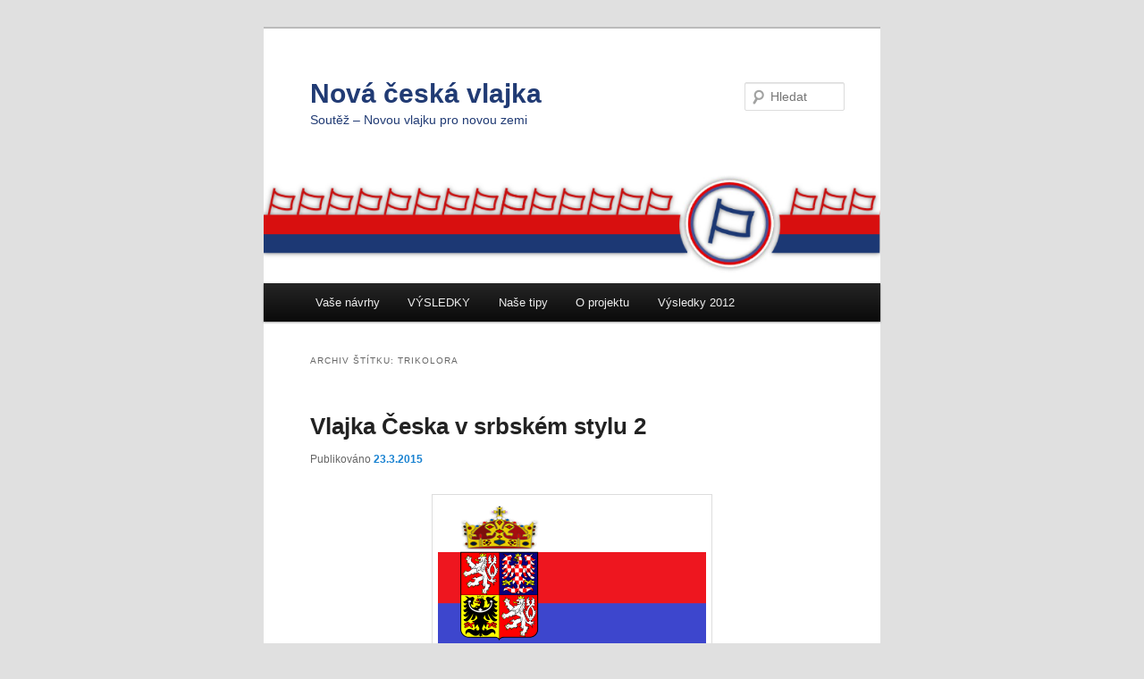

--- FILE ---
content_type: text/html; charset=UTF-8
request_url: https://nova-vlajka.vlast.cz/tag/trikolora/
body_size: 8528
content:
<!DOCTYPE html>
<!--[if IE 6]>
<html id="ie6" lang="cs">
<![endif]-->
<!--[if IE 7]>
<html id="ie7" lang="cs">
<![endif]-->
<!--[if IE 8]>
<html id="ie8" lang="cs">
<![endif]-->
<!--[if !(IE 6) & !(IE 7) & !(IE 8)]><!-->
<html lang="cs">
<!--<![endif]-->
<head>
<meta charset="UTF-8" />
<meta name="viewport" content="width=device-width" />
<title>
trikolora | Nová česká vlajka	</title>
<link rel="profile" href="https://gmpg.org/xfn/11" />
<link rel="stylesheet" type="text/css" media="all" href="https://nova-vlajka.vlast.cz/wp-content/themes/twentyeleven/style.css?ver=20230808" />
<link rel="pingback" href="https://nova-vlajka.vlast.cz/xmlrpc.php">
<!--[if lt IE 9]>
<script src="https://nova-vlajka.vlast.cz/wp-content/themes/twentyeleven/js/html5.js?ver=3.7.0" type="text/javascript"></script>
<![endif]-->
<meta name='robots' content='max-image-preview:large' />
<link rel="alternate" type="application/rss+xml" title="Nová česká vlajka &raquo; RSS zdroj" href="https://nova-vlajka.vlast.cz/feed/" />
<link rel="alternate" type="application/rss+xml" title="Nová česká vlajka &raquo; RSS komentářů" href="https://nova-vlajka.vlast.cz/comments/feed/" />
<link rel="alternate" type="application/rss+xml" title="Nová česká vlajka &raquo; RSS pro štítek trikolora" href="https://nova-vlajka.vlast.cz/tag/trikolora/feed/" />
<script type="text/javascript">
window._wpemojiSettings = {"baseUrl":"https:\/\/s.w.org\/images\/core\/emoji\/14.0.0\/72x72\/","ext":".png","svgUrl":"https:\/\/s.w.org\/images\/core\/emoji\/14.0.0\/svg\/","svgExt":".svg","source":{"concatemoji":"https:\/\/nova-vlajka.vlast.cz\/wp-includes\/js\/wp-emoji-release.min.js?ver=a87b17b5ddaac900c76f4bfa2c081519"}};
/*! This file is auto-generated */
!function(i,n){var o,s,e;function c(e){try{var t={supportTests:e,timestamp:(new Date).valueOf()};sessionStorage.setItem(o,JSON.stringify(t))}catch(e){}}function p(e,t,n){e.clearRect(0,0,e.canvas.width,e.canvas.height),e.fillText(t,0,0);var t=new Uint32Array(e.getImageData(0,0,e.canvas.width,e.canvas.height).data),r=(e.clearRect(0,0,e.canvas.width,e.canvas.height),e.fillText(n,0,0),new Uint32Array(e.getImageData(0,0,e.canvas.width,e.canvas.height).data));return t.every(function(e,t){return e===r[t]})}function u(e,t,n){switch(t){case"flag":return n(e,"\ud83c\udff3\ufe0f\u200d\u26a7\ufe0f","\ud83c\udff3\ufe0f\u200b\u26a7\ufe0f")?!1:!n(e,"\ud83c\uddfa\ud83c\uddf3","\ud83c\uddfa\u200b\ud83c\uddf3")&&!n(e,"\ud83c\udff4\udb40\udc67\udb40\udc62\udb40\udc65\udb40\udc6e\udb40\udc67\udb40\udc7f","\ud83c\udff4\u200b\udb40\udc67\u200b\udb40\udc62\u200b\udb40\udc65\u200b\udb40\udc6e\u200b\udb40\udc67\u200b\udb40\udc7f");case"emoji":return!n(e,"\ud83e\udef1\ud83c\udffb\u200d\ud83e\udef2\ud83c\udfff","\ud83e\udef1\ud83c\udffb\u200b\ud83e\udef2\ud83c\udfff")}return!1}function f(e,t,n){var r="undefined"!=typeof WorkerGlobalScope&&self instanceof WorkerGlobalScope?new OffscreenCanvas(300,150):i.createElement("canvas"),a=r.getContext("2d",{willReadFrequently:!0}),o=(a.textBaseline="top",a.font="600 32px Arial",{});return e.forEach(function(e){o[e]=t(a,e,n)}),o}function t(e){var t=i.createElement("script");t.src=e,t.defer=!0,i.head.appendChild(t)}"undefined"!=typeof Promise&&(o="wpEmojiSettingsSupports",s=["flag","emoji"],n.supports={everything:!0,everythingExceptFlag:!0},e=new Promise(function(e){i.addEventListener("DOMContentLoaded",e,{once:!0})}),new Promise(function(t){var n=function(){try{var e=JSON.parse(sessionStorage.getItem(o));if("object"==typeof e&&"number"==typeof e.timestamp&&(new Date).valueOf()<e.timestamp+604800&&"object"==typeof e.supportTests)return e.supportTests}catch(e){}return null}();if(!n){if("undefined"!=typeof Worker&&"undefined"!=typeof OffscreenCanvas&&"undefined"!=typeof URL&&URL.createObjectURL&&"undefined"!=typeof Blob)try{var e="postMessage("+f.toString()+"("+[JSON.stringify(s),u.toString(),p.toString()].join(",")+"));",r=new Blob([e],{type:"text/javascript"}),a=new Worker(URL.createObjectURL(r),{name:"wpTestEmojiSupports"});return void(a.onmessage=function(e){c(n=e.data),a.terminate(),t(n)})}catch(e){}c(n=f(s,u,p))}t(n)}).then(function(e){for(var t in e)n.supports[t]=e[t],n.supports.everything=n.supports.everything&&n.supports[t],"flag"!==t&&(n.supports.everythingExceptFlag=n.supports.everythingExceptFlag&&n.supports[t]);n.supports.everythingExceptFlag=n.supports.everythingExceptFlag&&!n.supports.flag,n.DOMReady=!1,n.readyCallback=function(){n.DOMReady=!0}}).then(function(){return e}).then(function(){var e;n.supports.everything||(n.readyCallback(),(e=n.source||{}).concatemoji?t(e.concatemoji):e.wpemoji&&e.twemoji&&(t(e.twemoji),t(e.wpemoji)))}))}((window,document),window._wpemojiSettings);
</script>
<style type="text/css">
img.wp-smiley,
img.emoji {
	display: inline !important;
	border: none !important;
	box-shadow: none !important;
	height: 1em !important;
	width: 1em !important;
	margin: 0 0.07em !important;
	vertical-align: -0.1em !important;
	background: none !important;
	padding: 0 !important;
}
</style>
	<link rel='stylesheet' id='wp-block-library-css' href='https://nova-vlajka.vlast.cz/wp-includes/css/dist/block-library/style.min.css?ver=a87b17b5ddaac900c76f4bfa2c081519' type='text/css' media='all' />
<style id='wp-block-library-theme-inline-css' type='text/css'>
.wp-block-audio figcaption{color:#555;font-size:13px;text-align:center}.is-dark-theme .wp-block-audio figcaption{color:hsla(0,0%,100%,.65)}.wp-block-audio{margin:0 0 1em}.wp-block-code{border:1px solid #ccc;border-radius:4px;font-family:Menlo,Consolas,monaco,monospace;padding:.8em 1em}.wp-block-embed figcaption{color:#555;font-size:13px;text-align:center}.is-dark-theme .wp-block-embed figcaption{color:hsla(0,0%,100%,.65)}.wp-block-embed{margin:0 0 1em}.blocks-gallery-caption{color:#555;font-size:13px;text-align:center}.is-dark-theme .blocks-gallery-caption{color:hsla(0,0%,100%,.65)}.wp-block-image figcaption{color:#555;font-size:13px;text-align:center}.is-dark-theme .wp-block-image figcaption{color:hsla(0,0%,100%,.65)}.wp-block-image{margin:0 0 1em}.wp-block-pullquote{border-bottom:4px solid;border-top:4px solid;color:currentColor;margin-bottom:1.75em}.wp-block-pullquote cite,.wp-block-pullquote footer,.wp-block-pullquote__citation{color:currentColor;font-size:.8125em;font-style:normal;text-transform:uppercase}.wp-block-quote{border-left:.25em solid;margin:0 0 1.75em;padding-left:1em}.wp-block-quote cite,.wp-block-quote footer{color:currentColor;font-size:.8125em;font-style:normal;position:relative}.wp-block-quote.has-text-align-right{border-left:none;border-right:.25em solid;padding-left:0;padding-right:1em}.wp-block-quote.has-text-align-center{border:none;padding-left:0}.wp-block-quote.is-large,.wp-block-quote.is-style-large,.wp-block-quote.is-style-plain{border:none}.wp-block-search .wp-block-search__label{font-weight:700}.wp-block-search__button{border:1px solid #ccc;padding:.375em .625em}:where(.wp-block-group.has-background){padding:1.25em 2.375em}.wp-block-separator.has-css-opacity{opacity:.4}.wp-block-separator{border:none;border-bottom:2px solid;margin-left:auto;margin-right:auto}.wp-block-separator.has-alpha-channel-opacity{opacity:1}.wp-block-separator:not(.is-style-wide):not(.is-style-dots){width:100px}.wp-block-separator.has-background:not(.is-style-dots){border-bottom:none;height:1px}.wp-block-separator.has-background:not(.is-style-wide):not(.is-style-dots){height:2px}.wp-block-table{margin:0 0 1em}.wp-block-table td,.wp-block-table th{word-break:normal}.wp-block-table figcaption{color:#555;font-size:13px;text-align:center}.is-dark-theme .wp-block-table figcaption{color:hsla(0,0%,100%,.65)}.wp-block-video figcaption{color:#555;font-size:13px;text-align:center}.is-dark-theme .wp-block-video figcaption{color:hsla(0,0%,100%,.65)}.wp-block-video{margin:0 0 1em}.wp-block-template-part.has-background{margin-bottom:0;margin-top:0;padding:1.25em 2.375em}
</style>
<style id='classic-theme-styles-inline-css' type='text/css'>
/*! This file is auto-generated */
.wp-block-button__link{color:#fff;background-color:#32373c;border-radius:9999px;box-shadow:none;text-decoration:none;padding:calc(.667em + 2px) calc(1.333em + 2px);font-size:1.125em}.wp-block-file__button{background:#32373c;color:#fff;text-decoration:none}
</style>
<style id='global-styles-inline-css' type='text/css'>
body{--wp--preset--color--black: #000;--wp--preset--color--cyan-bluish-gray: #abb8c3;--wp--preset--color--white: #fff;--wp--preset--color--pale-pink: #f78da7;--wp--preset--color--vivid-red: #cf2e2e;--wp--preset--color--luminous-vivid-orange: #ff6900;--wp--preset--color--luminous-vivid-amber: #fcb900;--wp--preset--color--light-green-cyan: #7bdcb5;--wp--preset--color--vivid-green-cyan: #00d084;--wp--preset--color--pale-cyan-blue: #8ed1fc;--wp--preset--color--vivid-cyan-blue: #0693e3;--wp--preset--color--vivid-purple: #9b51e0;--wp--preset--color--blue: #1982d1;--wp--preset--color--dark-gray: #373737;--wp--preset--color--medium-gray: #666;--wp--preset--color--light-gray: #e2e2e2;--wp--preset--gradient--vivid-cyan-blue-to-vivid-purple: linear-gradient(135deg,rgba(6,147,227,1) 0%,rgb(155,81,224) 100%);--wp--preset--gradient--light-green-cyan-to-vivid-green-cyan: linear-gradient(135deg,rgb(122,220,180) 0%,rgb(0,208,130) 100%);--wp--preset--gradient--luminous-vivid-amber-to-luminous-vivid-orange: linear-gradient(135deg,rgba(252,185,0,1) 0%,rgba(255,105,0,1) 100%);--wp--preset--gradient--luminous-vivid-orange-to-vivid-red: linear-gradient(135deg,rgba(255,105,0,1) 0%,rgb(207,46,46) 100%);--wp--preset--gradient--very-light-gray-to-cyan-bluish-gray: linear-gradient(135deg,rgb(238,238,238) 0%,rgb(169,184,195) 100%);--wp--preset--gradient--cool-to-warm-spectrum: linear-gradient(135deg,rgb(74,234,220) 0%,rgb(151,120,209) 20%,rgb(207,42,186) 40%,rgb(238,44,130) 60%,rgb(251,105,98) 80%,rgb(254,248,76) 100%);--wp--preset--gradient--blush-light-purple: linear-gradient(135deg,rgb(255,206,236) 0%,rgb(152,150,240) 100%);--wp--preset--gradient--blush-bordeaux: linear-gradient(135deg,rgb(254,205,165) 0%,rgb(254,45,45) 50%,rgb(107,0,62) 100%);--wp--preset--gradient--luminous-dusk: linear-gradient(135deg,rgb(255,203,112) 0%,rgb(199,81,192) 50%,rgb(65,88,208) 100%);--wp--preset--gradient--pale-ocean: linear-gradient(135deg,rgb(255,245,203) 0%,rgb(182,227,212) 50%,rgb(51,167,181) 100%);--wp--preset--gradient--electric-grass: linear-gradient(135deg,rgb(202,248,128) 0%,rgb(113,206,126) 100%);--wp--preset--gradient--midnight: linear-gradient(135deg,rgb(2,3,129) 0%,rgb(40,116,252) 100%);--wp--preset--font-size--small: 13px;--wp--preset--font-size--medium: 20px;--wp--preset--font-size--large: 36px;--wp--preset--font-size--x-large: 42px;--wp--preset--spacing--20: 0.44rem;--wp--preset--spacing--30: 0.67rem;--wp--preset--spacing--40: 1rem;--wp--preset--spacing--50: 1.5rem;--wp--preset--spacing--60: 2.25rem;--wp--preset--spacing--70: 3.38rem;--wp--preset--spacing--80: 5.06rem;--wp--preset--shadow--natural: 6px 6px 9px rgba(0, 0, 0, 0.2);--wp--preset--shadow--deep: 12px 12px 50px rgba(0, 0, 0, 0.4);--wp--preset--shadow--sharp: 6px 6px 0px rgba(0, 0, 0, 0.2);--wp--preset--shadow--outlined: 6px 6px 0px -3px rgba(255, 255, 255, 1), 6px 6px rgba(0, 0, 0, 1);--wp--preset--shadow--crisp: 6px 6px 0px rgba(0, 0, 0, 1);}:where(.is-layout-flex){gap: 0.5em;}:where(.is-layout-grid){gap: 0.5em;}body .is-layout-flow > .alignleft{float: left;margin-inline-start: 0;margin-inline-end: 2em;}body .is-layout-flow > .alignright{float: right;margin-inline-start: 2em;margin-inline-end: 0;}body .is-layout-flow > .aligncenter{margin-left: auto !important;margin-right: auto !important;}body .is-layout-constrained > .alignleft{float: left;margin-inline-start: 0;margin-inline-end: 2em;}body .is-layout-constrained > .alignright{float: right;margin-inline-start: 2em;margin-inline-end: 0;}body .is-layout-constrained > .aligncenter{margin-left: auto !important;margin-right: auto !important;}body .is-layout-constrained > :where(:not(.alignleft):not(.alignright):not(.alignfull)){max-width: var(--wp--style--global--content-size);margin-left: auto !important;margin-right: auto !important;}body .is-layout-constrained > .alignwide{max-width: var(--wp--style--global--wide-size);}body .is-layout-flex{display: flex;}body .is-layout-flex{flex-wrap: wrap;align-items: center;}body .is-layout-flex > *{margin: 0;}body .is-layout-grid{display: grid;}body .is-layout-grid > *{margin: 0;}:where(.wp-block-columns.is-layout-flex){gap: 2em;}:where(.wp-block-columns.is-layout-grid){gap: 2em;}:where(.wp-block-post-template.is-layout-flex){gap: 1.25em;}:where(.wp-block-post-template.is-layout-grid){gap: 1.25em;}.has-black-color{color: var(--wp--preset--color--black) !important;}.has-cyan-bluish-gray-color{color: var(--wp--preset--color--cyan-bluish-gray) !important;}.has-white-color{color: var(--wp--preset--color--white) !important;}.has-pale-pink-color{color: var(--wp--preset--color--pale-pink) !important;}.has-vivid-red-color{color: var(--wp--preset--color--vivid-red) !important;}.has-luminous-vivid-orange-color{color: var(--wp--preset--color--luminous-vivid-orange) !important;}.has-luminous-vivid-amber-color{color: var(--wp--preset--color--luminous-vivid-amber) !important;}.has-light-green-cyan-color{color: var(--wp--preset--color--light-green-cyan) !important;}.has-vivid-green-cyan-color{color: var(--wp--preset--color--vivid-green-cyan) !important;}.has-pale-cyan-blue-color{color: var(--wp--preset--color--pale-cyan-blue) !important;}.has-vivid-cyan-blue-color{color: var(--wp--preset--color--vivid-cyan-blue) !important;}.has-vivid-purple-color{color: var(--wp--preset--color--vivid-purple) !important;}.has-black-background-color{background-color: var(--wp--preset--color--black) !important;}.has-cyan-bluish-gray-background-color{background-color: var(--wp--preset--color--cyan-bluish-gray) !important;}.has-white-background-color{background-color: var(--wp--preset--color--white) !important;}.has-pale-pink-background-color{background-color: var(--wp--preset--color--pale-pink) !important;}.has-vivid-red-background-color{background-color: var(--wp--preset--color--vivid-red) !important;}.has-luminous-vivid-orange-background-color{background-color: var(--wp--preset--color--luminous-vivid-orange) !important;}.has-luminous-vivid-amber-background-color{background-color: var(--wp--preset--color--luminous-vivid-amber) !important;}.has-light-green-cyan-background-color{background-color: var(--wp--preset--color--light-green-cyan) !important;}.has-vivid-green-cyan-background-color{background-color: var(--wp--preset--color--vivid-green-cyan) !important;}.has-pale-cyan-blue-background-color{background-color: var(--wp--preset--color--pale-cyan-blue) !important;}.has-vivid-cyan-blue-background-color{background-color: var(--wp--preset--color--vivid-cyan-blue) !important;}.has-vivid-purple-background-color{background-color: var(--wp--preset--color--vivid-purple) !important;}.has-black-border-color{border-color: var(--wp--preset--color--black) !important;}.has-cyan-bluish-gray-border-color{border-color: var(--wp--preset--color--cyan-bluish-gray) !important;}.has-white-border-color{border-color: var(--wp--preset--color--white) !important;}.has-pale-pink-border-color{border-color: var(--wp--preset--color--pale-pink) !important;}.has-vivid-red-border-color{border-color: var(--wp--preset--color--vivid-red) !important;}.has-luminous-vivid-orange-border-color{border-color: var(--wp--preset--color--luminous-vivid-orange) !important;}.has-luminous-vivid-amber-border-color{border-color: var(--wp--preset--color--luminous-vivid-amber) !important;}.has-light-green-cyan-border-color{border-color: var(--wp--preset--color--light-green-cyan) !important;}.has-vivid-green-cyan-border-color{border-color: var(--wp--preset--color--vivid-green-cyan) !important;}.has-pale-cyan-blue-border-color{border-color: var(--wp--preset--color--pale-cyan-blue) !important;}.has-vivid-cyan-blue-border-color{border-color: var(--wp--preset--color--vivid-cyan-blue) !important;}.has-vivid-purple-border-color{border-color: var(--wp--preset--color--vivid-purple) !important;}.has-vivid-cyan-blue-to-vivid-purple-gradient-background{background: var(--wp--preset--gradient--vivid-cyan-blue-to-vivid-purple) !important;}.has-light-green-cyan-to-vivid-green-cyan-gradient-background{background: var(--wp--preset--gradient--light-green-cyan-to-vivid-green-cyan) !important;}.has-luminous-vivid-amber-to-luminous-vivid-orange-gradient-background{background: var(--wp--preset--gradient--luminous-vivid-amber-to-luminous-vivid-orange) !important;}.has-luminous-vivid-orange-to-vivid-red-gradient-background{background: var(--wp--preset--gradient--luminous-vivid-orange-to-vivid-red) !important;}.has-very-light-gray-to-cyan-bluish-gray-gradient-background{background: var(--wp--preset--gradient--very-light-gray-to-cyan-bluish-gray) !important;}.has-cool-to-warm-spectrum-gradient-background{background: var(--wp--preset--gradient--cool-to-warm-spectrum) !important;}.has-blush-light-purple-gradient-background{background: var(--wp--preset--gradient--blush-light-purple) !important;}.has-blush-bordeaux-gradient-background{background: var(--wp--preset--gradient--blush-bordeaux) !important;}.has-luminous-dusk-gradient-background{background: var(--wp--preset--gradient--luminous-dusk) !important;}.has-pale-ocean-gradient-background{background: var(--wp--preset--gradient--pale-ocean) !important;}.has-electric-grass-gradient-background{background: var(--wp--preset--gradient--electric-grass) !important;}.has-midnight-gradient-background{background: var(--wp--preset--gradient--midnight) !important;}.has-small-font-size{font-size: var(--wp--preset--font-size--small) !important;}.has-medium-font-size{font-size: var(--wp--preset--font-size--medium) !important;}.has-large-font-size{font-size: var(--wp--preset--font-size--large) !important;}.has-x-large-font-size{font-size: var(--wp--preset--font-size--x-large) !important;}
.wp-block-navigation a:where(:not(.wp-element-button)){color: inherit;}
:where(.wp-block-post-template.is-layout-flex){gap: 1.25em;}:where(.wp-block-post-template.is-layout-grid){gap: 1.25em;}
:where(.wp-block-columns.is-layout-flex){gap: 2em;}:where(.wp-block-columns.is-layout-grid){gap: 2em;}
.wp-block-pullquote{font-size: 1.5em;line-height: 1.6;}
</style>
<link rel='stylesheet' id='this-or-that-css' href='https://nova-vlajka.vlast.cz/wp-content/plugins/this-or-that/css/this-or-that.css?ver=a87b17b5ddaac900c76f4bfa2c081519' type='text/css' media='all' />
<link rel='stylesheet' id='twentyeleven-block-style-css' href='https://nova-vlajka.vlast.cz/wp-content/themes/twentyeleven/blocks.css?ver=20230122' type='text/css' media='all' />
<script type='text/javascript' src='https://nova-vlajka.vlast.cz/wp-includes/js/jquery/jquery.min.js?ver=3.7.0' id='jquery-core-js'></script>
<script type='text/javascript' src='https://nova-vlajka.vlast.cz/wp-includes/js/jquery/jquery-migrate.min.js?ver=3.4.1' id='jquery-migrate-js'></script>
<link rel="https://api.w.org/" href="https://nova-vlajka.vlast.cz/wp-json/" /><link rel="alternate" type="application/json" href="https://nova-vlajka.vlast.cz/wp-json/wp/v2/tags/12" /><link rel="EditURI" type="application/rsd+xml" title="RSD" href="https://nova-vlajka.vlast.cz/xmlrpc.php?rsd" />

<script type="text/javascript" src="https://nova-vlajka.vlast.cz/wp-content/plugins/si-captcha-for-wordpress/captcha/si_captcha.js?ver=1769824231"></script>
<!-- begin SI CAPTCHA Anti-Spam - login/register form style -->
<style type="text/css">
.si_captcha_small { width:175px; height:45px; padding-top:10px; padding-bottom:10px; }
.si_captcha_large { width:250px; height:60px; padding-top:10px; padding-bottom:10px; }
img#si_image_com { border-style:none; margin:0; padding-right:5px; float:left; }
img#si_image_reg { border-style:none; margin:0; padding-right:5px; float:left; }
img#si_image_log { border-style:none; margin:0; padding-right:5px; float:left; }
img#si_image_side_login { border-style:none; margin:0; padding-right:5px; float:left; }
img#si_image_checkout { border-style:none; margin:0; padding-right:5px; float:left; }
img#si_image_jetpack { border-style:none; margin:0; padding-right:5px; float:left; }
img#si_image_bbpress_topic { border-style:none; margin:0; padding-right:5px; float:left; }
.si_captcha_refresh { border-style:none; margin:0; vertical-align:bottom; }
div#si_captcha_input { display:block; padding-top:15px; padding-bottom:5px; }
label#si_captcha_code_label { margin:0; }
input#si_captcha_code_input { width:65px; }
p#si_captcha_code_p { clear: left; padding-top:10px; }
.si-captcha-jetpack-error { color:#DC3232; }
</style>
<!-- end SI CAPTCHA Anti-Spam - login/register form style -->
		<style type="text/css" id="twentyeleven-header-css">
				#site-title a,
		#site-description {
			color: #213b74;
		}
		</style>
		<style type="text/css" id="custom-background-css">
body.custom-background { background-color: #e0e0e0; }
</style>
	</head>

<body data-rsssl=1 class="archive tag tag-trikolora tag-12 custom-background wp-embed-responsive single-author one-column content">
<div class="skip-link"><a class="assistive-text" href="#content">Přejít k hlavnímu obsahu webu</a></div><div class="skip-link"><a class="assistive-text" href="#secondary">Přejít k obsahu postranního panelu</a></div><div id="page" class="hfeed">
	<header id="branding">
			<hgroup>
				<h1 id="site-title"><span><a href="https://nova-vlajka.vlast.cz/" rel="home">Nová česká vlajka</a></span></h1>
				<h2 id="site-description">Soutěž &#8211; Novou vlajku pro novou zemi</h2>
			</hgroup>

						<a href="https://nova-vlajka.vlast.cz/">
									<img src="https://nova-vlajka.vlast.cz/soubory/nahrane/cropped-nova_vlajka2.png" width="1000" height="176" alt="Nová česká vlajka" />
								</a>
			
									<form method="get" id="searchform" action="https://nova-vlajka.vlast.cz/">
		<label for="s" class="assistive-text">Hledat</label>
		<input type="text" class="field" name="s" id="s" placeholder="Hledat" />
		<input type="submit" class="submit" name="submit" id="searchsubmit" value="Hledat" />
	</form>
			
			<nav id="access">
				<h3 class="assistive-text">Hlavní navigační menu</h3>
				<div class="menu-hlavni-container"><ul id="menu-hlavni" class="menu"><li id="menu-item-1081" class="menu-item menu-item-type-taxonomy menu-item-object-category menu-item-1081"><a href="https://nova-vlajka.vlast.cz/category/vase-navrhy/">Vaše návrhy</a></li>
<li id="menu-item-1677" class="menu-item menu-item-type-post_type menu-item-object-page menu-item-1677"><a href="https://nova-vlajka.vlast.cz/vysledky-2015/">VÝSLEDKY</a></li>
<li id="menu-item-1075" class="menu-item menu-item-type-post_type menu-item-object-page menu-item-1075"><a href="https://nova-vlajka.vlast.cz/nase-tipy/">Naše tipy</a></li>
<li id="menu-item-1048" class="menu-item menu-item-type-post_type menu-item-object-page menu-item-1048"><a href="https://nova-vlajka.vlast.cz/o-projektu/">O projektu</a></li>
<li id="menu-item-1074" class="menu-item menu-item-type-post_type menu-item-object-page menu-item-1074"><a href="https://nova-vlajka.vlast.cz/vysledky-2012/">Výsledky 2012</a></li>
</ul></div>			</nav><!-- #access -->
	</header><!-- #branding -->


	<div id="main">

		<section id="primary">
			<div id="content" role="main">

			
				<header class="page-header">
					<h1 class="page-title">
					Archiv štítku: <span>trikolora</span>					</h1>

									</header>

							<nav id="nav-above">
				<h3 class="assistive-text">Navigace pro příspěvky</h3>
				<div class="nav-previous"><a href="https://nova-vlajka.vlast.cz/tag/trikolora/page/2/" ><span class="meta-nav">&larr;</span> Starší příspěvky</a></div>
				<div class="nav-next"></div>
			</nav><!-- #nav-above -->
			
				
					
	<article id="post-1563" class="post-1563 post type-post status-publish format-standard hentry category-vase-navrhy tag-se-znakem-2 tag-trikolora">
		<header class="entry-header">
						<h1 class="entry-title"><a href="https://nova-vlajka.vlast.cz/vase-navrhy/vlajka-ceska-v-srbskem-stylu-2/" rel="bookmark">Vlajka Česka v srbském stylu 2</a></h1>
			
						<div class="entry-meta">
				<span class="sep">Publikováno </span><a href="https://nova-vlajka.vlast.cz/vase-navrhy/vlajka-ceska-v-srbskem-stylu-2/" title="00:17" rel="bookmark"><time class="entry-date" datetime="2015-03-23T00:17:13+01:00">23.3.2015</time></a><span class="by-author"> <span class="sep"> | Autor: </span> <span class="author vcard"><a class="url fn n" href="https://nova-vlajka.vlast.cz/author/mareczech/" title="Zobrazit všechny příspěvky, jejichž autorem je Marek K." rel="author">Marek K.</a></span></span>			</div><!-- .entry-meta -->
			
					</header><!-- .entry-header -->

				<div class="entry-content">
			<p style="text-align: center;"><a href="https://nova-vlajka.vlast.cz/soubory/nahrane/Bez-názvu2.png"><img decoding="async" fetchpriority="high" class="alignnone size-medium wp-image-1564" src="https://nova-vlajka.vlast.cz/soubory/nahrane/Bez-názvu2-300x171.png" alt="Bez-názvu2" width="300" height="171" srcset="https://nova-vlajka.vlast.cz/soubory/nahrane/Bez-názvu2-300x171.png 300w, https://nova-vlajka.vlast.cz/soubory/nahrane/Bez-názvu2-150x85.png 150w, https://nova-vlajka.vlast.cz/soubory/nahrane/Bez-názvu2-1024x583.png 1024w, https://nova-vlajka.vlast.cz/soubory/nahrane/Bez-názvu2-500x285.png 500w" sizes="(max-width: 300px) 100vw, 300px" /></a></p>
<p style="text-align: center;">
<p style="text-align: left;"><strong>Autor: </strong> F. Felner</p>
<p style="text-align: left;"><strong>Popis: </strong>Inspirace srbskou vlajkou.</p>
					</div><!-- .entry-content -->
		
		<footer class="entry-meta">
			
										<span class="cat-links">
					<span class="entry-utility-prep entry-utility-prep-cat-links">Rubriky:</span> <a href="https://nova-vlajka.vlast.cz/category/vase-navrhy/" rel="category tag">Vaše návrhy</a>			</span>
							
										<span class="sep"> | </span>
								<span class="tag-links">
					<span class="entry-utility-prep entry-utility-prep-tag-links">Štítky:</span> <a href="https://nova-vlajka.vlast.cz/tag/se-znakem-2/" rel="tag">se znakem</a>, <a href="https://nova-vlajka.vlast.cz/tag/trikolora/" rel="tag">trikolora</a>			</span>
							
			
					</footer><!-- .entry-meta -->
	</article><!-- #post-1563 -->

				
					
	<article id="post-1560" class="post-1560 post type-post status-publish format-standard hentry category-vase-navrhy tag-premyslovska-orlice tag-se-znakem-2 tag-trikolora">
		<header class="entry-header">
						<h1 class="entry-title"><a href="https://nova-vlajka.vlast.cz/vase-navrhy/vlajka-ceska-v-srbskem-stylu/" rel="bookmark">Vlajka Česka v srbském stylu</a></h1>
			
						<div class="entry-meta">
				<span class="sep">Publikováno </span><a href="https://nova-vlajka.vlast.cz/vase-navrhy/vlajka-ceska-v-srbskem-stylu/" title="00:14" rel="bookmark"><time class="entry-date" datetime="2015-03-23T00:14:38+01:00">23.3.2015</time></a><span class="by-author"> <span class="sep"> | Autor: </span> <span class="author vcard"><a class="url fn n" href="https://nova-vlajka.vlast.cz/author/mareczech/" title="Zobrazit všechny příspěvky, jejichž autorem je Marek K." rel="author">Marek K.</a></span></span>			</div><!-- .entry-meta -->
			
					</header><!-- .entry-header -->

				<div class="entry-content">
			<p style="text-align: center;"><a href="https://nova-vlajka.vlast.cz/soubory/nahrane/Bez-názvu.png"><img decoding="async" class="alignnone size-medium wp-image-1561" src="https://nova-vlajka.vlast.cz/soubory/nahrane/Bez-názvu-300x155.png" alt="Bez-názvu" width="300" height="155" srcset="https://nova-vlajka.vlast.cz/soubory/nahrane/Bez-názvu-300x155.png 300w, https://nova-vlajka.vlast.cz/soubory/nahrane/Bez-názvu-150x77.png 150w, https://nova-vlajka.vlast.cz/soubory/nahrane/Bez-názvu-1024x528.png 1024w, https://nova-vlajka.vlast.cz/soubory/nahrane/Bez-názvu-500x258.png 500w" sizes="(max-width: 300px) 100vw, 300px" /></a></p>
<p><strong>Autor: </strong>F. Felner</p>
<p><strong>Popis: </strong>Inspirace srbskou vlajkou.</p>
					</div><!-- .entry-content -->
		
		<footer class="entry-meta">
			
										<span class="cat-links">
					<span class="entry-utility-prep entry-utility-prep-cat-links">Rubriky:</span> <a href="https://nova-vlajka.vlast.cz/category/vase-navrhy/" rel="category tag">Vaše návrhy</a>			</span>
							
										<span class="sep"> | </span>
								<span class="tag-links">
					<span class="entry-utility-prep entry-utility-prep-tag-links">Štítky:</span> <a href="https://nova-vlajka.vlast.cz/tag/premyslovska-orlice/" rel="tag">přemyslovská orlice</a>, <a href="https://nova-vlajka.vlast.cz/tag/se-znakem-2/" rel="tag">se znakem</a>, <a href="https://nova-vlajka.vlast.cz/tag/trikolora/" rel="tag">trikolora</a>			</span>
							
			
					</footer><!-- .entry-meta -->
	</article><!-- #post-1560 -->

				
					
	<article id="post-1505" class="post-1505 post type-post status-publish format-standard hentry category-vase-navrhy tag-ondrejsky-kriz tag-trikolora">
		<header class="entry-header">
						<h1 class="entry-title"><a href="https://nova-vlajka.vlast.cz/vase-navrhy/kriz-z-trikolory/" rel="bookmark">Kříž z trikolory</a></h1>
			
						<div class="entry-meta">
				<span class="sep">Publikováno </span><a href="https://nova-vlajka.vlast.cz/vase-navrhy/kriz-z-trikolory/" title="13:11" rel="bookmark"><time class="entry-date" datetime="2015-03-12T13:11:57+01:00">12.3.2015</time></a><span class="by-author"> <span class="sep"> | Autor: </span> <span class="author vcard"><a class="url fn n" href="https://nova-vlajka.vlast.cz/author/mareczech/" title="Zobrazit všechny příspěvky, jejichž autorem je Marek K." rel="author">Marek K.</a></span></span>			</div><!-- .entry-meta -->
			
					</header><!-- .entry-header -->

				<div class="entry-content">
			<p style="text-align: center;"><strong><a href="https://nova-vlajka.vlast.cz/soubory/nahrane/Vlajka-3.png"><img decoding="async" class="alignnone size-medium wp-image-1506" src="https://nova-vlajka.vlast.cz/soubory/nahrane/Vlajka-3-300x180.png" alt="Vlajka (3)" width="300" height="180" srcset="https://nova-vlajka.vlast.cz/soubory/nahrane/Vlajka-3-300x180.png 300w, https://nova-vlajka.vlast.cz/soubory/nahrane/Vlajka-3-150x90.png 150w, https://nova-vlajka.vlast.cz/soubory/nahrane/Vlajka-3-500x300.png 500w, https://nova-vlajka.vlast.cz/soubory/nahrane/Vlajka-3.png 1000w" sizes="(max-width: 300px) 100vw, 300px" /></a></strong></p>
<p><strong>Autor: </strong>M. Orszulik</p>
					</div><!-- .entry-content -->
		
		<footer class="entry-meta">
			
										<span class="cat-links">
					<span class="entry-utility-prep entry-utility-prep-cat-links">Rubriky:</span> <a href="https://nova-vlajka.vlast.cz/category/vase-navrhy/" rel="category tag">Vaše návrhy</a>			</span>
							
										<span class="sep"> | </span>
								<span class="tag-links">
					<span class="entry-utility-prep entry-utility-prep-tag-links">Štítky:</span> <a href="https://nova-vlajka.vlast.cz/tag/ondrejsky-kriz/" rel="tag">ondřejský kříž</a>, <a href="https://nova-vlajka.vlast.cz/tag/trikolora/" rel="tag">trikolora</a>			</span>
							
			
					</footer><!-- .entry-meta -->
	</article><!-- #post-1505 -->

				
					
	<article id="post-1489" class="post-1489 post type-post status-publish format-standard hentry category-vase-navrhy tag-s-klinem-2 tag-se-znakem-2 tag-trikolora">
		<header class="entry-header">
						<h1 class="entry-title"><a href="https://nova-vlajka.vlast.cz/vase-navrhy/trikolora-se-znakem-2/" rel="bookmark">Trikolora se znakem 2</a></h1>
			
						<div class="entry-meta">
				<span class="sep">Publikováno </span><a href="https://nova-vlajka.vlast.cz/vase-navrhy/trikolora-se-znakem-2/" title="12:54" rel="bookmark"><time class="entry-date" datetime="2015-03-12T12:54:23+01:00">12.3.2015</time></a><span class="by-author"> <span class="sep"> | Autor: </span> <span class="author vcard"><a class="url fn n" href="https://nova-vlajka.vlast.cz/author/mareczech/" title="Zobrazit všechny příspěvky, jejichž autorem je Marek K." rel="author">Marek K.</a></span></span>			</div><!-- .entry-meta -->
			
					</header><!-- .entry-header -->

				<div class="entry-content">
			<p><a href="https://nova-vlajka.vlast.cz/soubory/nahrane/Bez-názvu-6.png"><img decoding="async" loading="lazy" class=" size-medium wp-image-1490 aligncenter" src="https://nova-vlajka.vlast.cz/soubory/nahrane/Bez-názvu-6-300x187.png" alt="Bez-názvu-6" width="300" height="187" srcset="https://nova-vlajka.vlast.cz/soubory/nahrane/Bez-názvu-6-300x187.png 300w, https://nova-vlajka.vlast.cz/soubory/nahrane/Bez-názvu-6-150x94.png 150w, https://nova-vlajka.vlast.cz/soubory/nahrane/Bez-názvu-6-480x300.png 480w, https://nova-vlajka.vlast.cz/soubory/nahrane/Bez-názvu-6.png 874w" sizes="(max-width: 300px) 100vw, 300px" /></a></p>
<p><strong>Autor: </strong>P. Dorňák</p>
					</div><!-- .entry-content -->
		
		<footer class="entry-meta">
			
										<span class="cat-links">
					<span class="entry-utility-prep entry-utility-prep-cat-links">Rubriky:</span> <a href="https://nova-vlajka.vlast.cz/category/vase-navrhy/" rel="category tag">Vaše návrhy</a>			</span>
							
										<span class="sep"> | </span>
								<span class="tag-links">
					<span class="entry-utility-prep entry-utility-prep-tag-links">Štítky:</span> <a href="https://nova-vlajka.vlast.cz/tag/s-klinem-2/" rel="tag">s klínem</a>, <a href="https://nova-vlajka.vlast.cz/tag/se-znakem-2/" rel="tag">se znakem</a>, <a href="https://nova-vlajka.vlast.cz/tag/trikolora/" rel="tag">trikolora</a>			</span>
							
			
					</footer><!-- .entry-meta -->
	</article><!-- #post-1489 -->

				
					
	<article id="post-1479" class="post-1479 post type-post status-publish format-standard hentry category-vase-navrhy tag-s-klinem-2 tag-trikolora tag-zemske-barvy">
		<header class="entry-header">
						<h1 class="entry-title"><a href="https://nova-vlajka.vlast.cz/vase-navrhy/ceske-zeme/" rel="bookmark">České země</a></h1>
			
						<div class="entry-meta">
				<span class="sep">Publikováno </span><a href="https://nova-vlajka.vlast.cz/vase-navrhy/ceske-zeme/" title="19:52" rel="bookmark"><time class="entry-date" datetime="2015-02-23T19:52:33+01:00">23.2.2015</time></a><span class="by-author"> <span class="sep"> | Autor: </span> <span class="author vcard"><a class="url fn n" href="https://nova-vlajka.vlast.cz/author/mareczech/" title="Zobrazit všechny příspěvky, jejichž autorem je Marek K." rel="author">Marek K.</a></span></span>			</div><!-- .entry-meta -->
			
					</header><!-- .entry-header -->

				<div class="entry-content">
			<p><a href="https://nova-vlajka.vlast.cz/soubory/nahrane/2000px-Flag_of_the_Czech_Republic.svg_.png"><img decoding="async" loading="lazy" class=" size-medium wp-image-1480 aligncenter" src="https://nova-vlajka.vlast.cz/soubory/nahrane/2000px-Flag_of_the_Czech_Republic.svg_-300x200.png" alt="2000px-Flag_of_the_Czech_Republic.svg_" width="300" height="200" srcset="https://nova-vlajka.vlast.cz/soubory/nahrane/2000px-Flag_of_the_Czech_Republic.svg_-300x200.png 300w, https://nova-vlajka.vlast.cz/soubory/nahrane/2000px-Flag_of_the_Czech_Republic.svg_-150x100.png 150w, https://nova-vlajka.vlast.cz/soubory/nahrane/2000px-Flag_of_the_Czech_Republic.svg_-1024x682.png 1024w, https://nova-vlajka.vlast.cz/soubory/nahrane/2000px-Flag_of_the_Czech_Republic.svg_-450x300.png 450w, https://nova-vlajka.vlast.cz/soubory/nahrane/2000px-Flag_of_the_Czech_Republic.svg_.png 2000w" sizes="(max-width: 300px) 100vw, 300px" /></a></p>
<p><strong>Autor: </strong>T. Sova</p>
<p><strong>Popis: </strong>Vlajka symbolizuje Čechy, Moravu a Slezsko.</p>
					</div><!-- .entry-content -->
		
		<footer class="entry-meta">
			
										<span class="cat-links">
					<span class="entry-utility-prep entry-utility-prep-cat-links">Rubriky:</span> <a href="https://nova-vlajka.vlast.cz/category/vase-navrhy/" rel="category tag">Vaše návrhy</a>			</span>
							
										<span class="sep"> | </span>
								<span class="tag-links">
					<span class="entry-utility-prep entry-utility-prep-tag-links">Štítky:</span> <a href="https://nova-vlajka.vlast.cz/tag/s-klinem-2/" rel="tag">s klínem</a>, <a href="https://nova-vlajka.vlast.cz/tag/trikolora/" rel="tag">trikolora</a>, <a href="https://nova-vlajka.vlast.cz/tag/zemske-barvy/" rel="tag">zemské barvy</a>			</span>
							
			
					</footer><!-- .entry-meta -->
	</article><!-- #post-1479 -->

				
					
	<article id="post-1473" class="post-1473 post type-post status-publish format-standard hentry category-vase-navrhy tag-narodni-barvy tag-se-znakem-2 tag-trikolora">
		<header class="entry-header">
						<h1 class="entry-title"><a href="https://nova-vlajka.vlast.cz/vase-navrhy/zemske-znaky-statni-barvy/" rel="bookmark">Zemské znaky, státní barvy</a></h1>
			
						<div class="entry-meta">
				<span class="sep">Publikováno </span><a href="https://nova-vlajka.vlast.cz/vase-navrhy/zemske-znaky-statni-barvy/" title="19:43" rel="bookmark"><time class="entry-date" datetime="2015-02-23T19:43:42+01:00">23.2.2015</time></a><span class="by-author"> <span class="sep"> | Autor: </span> <span class="author vcard"><a class="url fn n" href="https://nova-vlajka.vlast.cz/author/mareczech/" title="Zobrazit všechny příspěvky, jejichž autorem je Marek K." rel="author">Marek K.</a></span></span>			</div><!-- .entry-meta -->
			
					</header><!-- .entry-header -->

				<div class="entry-content">
			<p style="text-align: center;"><a href="https://nova-vlajka.vlast.cz/soubory/nahrane/CRV.jpg"><img decoding="async" loading="lazy" class="alignnone size-medium wp-image-1474" src="https://nova-vlajka.vlast.cz/soubory/nahrane/CRV-300x201.jpg" alt="CRV" width="300" height="201" srcset="https://nova-vlajka.vlast.cz/soubory/nahrane/CRV-300x201.jpg 300w, https://nova-vlajka.vlast.cz/soubory/nahrane/CRV-150x100.jpg 150w, https://nova-vlajka.vlast.cz/soubory/nahrane/CRV-1024x685.jpg 1024w, https://nova-vlajka.vlast.cz/soubory/nahrane/CRV-448x300.jpg 448w, https://nova-vlajka.vlast.cz/soubory/nahrane/CRV.jpg 1027w" sizes="(max-width: 300px) 100vw, 300px" /></a></p>
<p><b>Autor: </b>Ľ. Dlábik</p>
<p>&nbsp;</p>
					</div><!-- .entry-content -->
		
		<footer class="entry-meta">
			
										<span class="cat-links">
					<span class="entry-utility-prep entry-utility-prep-cat-links">Rubriky:</span> <a href="https://nova-vlajka.vlast.cz/category/vase-navrhy/" rel="category tag">Vaše návrhy</a>			</span>
							
										<span class="sep"> | </span>
								<span class="tag-links">
					<span class="entry-utility-prep entry-utility-prep-tag-links">Štítky:</span> <a href="https://nova-vlajka.vlast.cz/tag/narodni-barvy/" rel="tag">národní barvy</a>, <a href="https://nova-vlajka.vlast.cz/tag/se-znakem-2/" rel="tag">se znakem</a>, <a href="https://nova-vlajka.vlast.cz/tag/trikolora/" rel="tag">trikolora</a>			</span>
							
			
					</footer><!-- .entry-meta -->
	</article><!-- #post-1473 -->

				
					
	<article id="post-1470" class="post-1470 post type-post status-publish format-standard hentry category-vase-navrhy tag-se-znakem-2 tag-trikolora tag-zemske-barvy">
		<header class="entry-header">
						<h1 class="entry-title"><a href="https://nova-vlajka.vlast.cz/vase-navrhy/alternativni-vlajka/" rel="bookmark">Alternativní vlajka</a></h1>
			
						<div class="entry-meta">
				<span class="sep">Publikováno </span><a href="https://nova-vlajka.vlast.cz/vase-navrhy/alternativni-vlajka/" title="19:31" rel="bookmark"><time class="entry-date" datetime="2015-02-23T19:31:46+01:00">23.2.2015</time></a><span class="by-author"> <span class="sep"> | Autor: </span> <span class="author vcard"><a class="url fn n" href="https://nova-vlajka.vlast.cz/author/mareczech/" title="Zobrazit všechny příspěvky, jejichž autorem je Marek K." rel="author">Marek K.</a></span></span>			</div><!-- .entry-meta -->
			
					</header><!-- .entry-header -->

				<div class="entry-content">
			<p><strong><a href="https://nova-vlajka.vlast.cz/soubory/nahrane/Alternativna-vlajka.jpg"><img decoding="async" loading="lazy" class=" size-medium wp-image-1471 aligncenter" src="https://nova-vlajka.vlast.cz/soubory/nahrane/Alternativna-vlajka-300x202.jpg" alt="Alternativna-vlajka" width="300" height="202" srcset="https://nova-vlajka.vlast.cz/soubory/nahrane/Alternativna-vlajka-300x202.jpg 300w, https://nova-vlajka.vlast.cz/soubory/nahrane/Alternativna-vlajka-150x101.jpg 150w, https://nova-vlajka.vlast.cz/soubory/nahrane/Alternativna-vlajka-1024x689.jpg 1024w, https://nova-vlajka.vlast.cz/soubory/nahrane/Alternativna-vlajka-446x300.jpg 446w, https://nova-vlajka.vlast.cz/soubory/nahrane/Alternativna-vlajka.jpg 1026w" sizes="(max-width: 300px) 100vw, 300px" /></a></strong></p>
<p><strong>Autor: </strong>Ľ. Dlábik</p>
					</div><!-- .entry-content -->
		
		<footer class="entry-meta">
			
										<span class="cat-links">
					<span class="entry-utility-prep entry-utility-prep-cat-links">Rubriky:</span> <a href="https://nova-vlajka.vlast.cz/category/vase-navrhy/" rel="category tag">Vaše návrhy</a>			</span>
							
										<span class="sep"> | </span>
								<span class="tag-links">
					<span class="entry-utility-prep entry-utility-prep-tag-links">Štítky:</span> <a href="https://nova-vlajka.vlast.cz/tag/se-znakem-2/" rel="tag">se znakem</a>, <a href="https://nova-vlajka.vlast.cz/tag/trikolora/" rel="tag">trikolora</a>, <a href="https://nova-vlajka.vlast.cz/tag/zemske-barvy/" rel="tag">zemské barvy</a>			</span>
							
			
					</footer><!-- .entry-meta -->
	</article><!-- #post-1470 -->

				
					
	<article id="post-1464" class="post-1464 post type-post status-publish format-standard hentry category-vase-navrhy tag-se-znakem-2 tag-trikolora">
		<header class="entry-header">
						<h1 class="entry-title"><a href="https://nova-vlajka.vlast.cz/vase-navrhy/ceska-ryzi/" rel="bookmark">Česká ryzí</a></h1>
			
						<div class="entry-meta">
				<span class="sep">Publikováno </span><a href="https://nova-vlajka.vlast.cz/vase-navrhy/ceska-ryzi/" title="19:19" rel="bookmark"><time class="entry-date" datetime="2015-02-23T19:19:50+01:00">23.2.2015</time></a><span class="by-author"> <span class="sep"> | Autor: </span> <span class="author vcard"><a class="url fn n" href="https://nova-vlajka.vlast.cz/author/mareczech/" title="Zobrazit všechny příspěvky, jejichž autorem je Marek K." rel="author">Marek K.</a></span></span>			</div><!-- .entry-meta -->
			
					</header><!-- .entry-header -->

				<div class="entry-content">
			<p style="text-align: center;"><a href="https://nova-vlajka.vlast.cz/soubory/nahrane/flag.jpg"><img decoding="async" loading="lazy" class="alignnone size-medium wp-image-1465" src="https://nova-vlajka.vlast.cz/soubory/nahrane/flag-300x212.jpg" alt="flag" width="300" height="212" srcset="https://nova-vlajka.vlast.cz/soubory/nahrane/flag-300x212.jpg 300w, https://nova-vlajka.vlast.cz/soubory/nahrane/flag-150x106.jpg 150w, https://nova-vlajka.vlast.cz/soubory/nahrane/flag-425x300.jpg 425w, https://nova-vlajka.vlast.cz/soubory/nahrane/flag.jpg 640w" sizes="(max-width: 300px) 100vw, 300px" /></a></p>
<p><strong>Autor: </strong>M. Repiský</p>
<p><strong>Popis: </strong>Popis návrhu nové české vlajky najdete na webové stránce &#8211;<br />
<a href="http://www.dugo.cz/vlajka/" target="_blank">http://www.dugo.cz/vlajka/</a>.</p>
					</div><!-- .entry-content -->
		
		<footer class="entry-meta">
			
										<span class="cat-links">
					<span class="entry-utility-prep entry-utility-prep-cat-links">Rubriky:</span> <a href="https://nova-vlajka.vlast.cz/category/vase-navrhy/" rel="category tag">Vaše návrhy</a>			</span>
							
										<span class="sep"> | </span>
								<span class="tag-links">
					<span class="entry-utility-prep entry-utility-prep-tag-links">Štítky:</span> <a href="https://nova-vlajka.vlast.cz/tag/se-znakem-2/" rel="tag">se znakem</a>, <a href="https://nova-vlajka.vlast.cz/tag/trikolora/" rel="tag">trikolora</a>			</span>
							
			
					</footer><!-- .entry-meta -->
	</article><!-- #post-1464 -->

				
					
	<article id="post-1428" class="post-1428 post type-post status-publish format-standard hentry category-vase-navrhy tag-se-znakem-2 tag-trikolora">
		<header class="entry-header">
						<h1 class="entry-title"><a href="https://nova-vlajka.vlast.cz/vase-navrhy/ceska-trikolora-se-znakem/" rel="bookmark">Česká trikolora se znakem</a></h1>
			
						<div class="entry-meta">
				<span class="sep">Publikováno </span><a href="https://nova-vlajka.vlast.cz/vase-navrhy/ceska-trikolora-se-znakem/" title="18:11" rel="bookmark"><time class="entry-date" datetime="2015-01-19T18:11:04+01:00">19.1.2015</time></a><span class="by-author"> <span class="sep"> | Autor: </span> <span class="author vcard"><a class="url fn n" href="https://nova-vlajka.vlast.cz/author/mareczech/" title="Zobrazit všechny příspěvky, jejichž autorem je Marek K." rel="author">Marek K.</a></span></span>			</div><!-- .entry-meta -->
			
					</header><!-- .entry-header -->

				<div class="entry-content">
			<p><a href="https://nova-vlajka.vlast.cz/soubory/nahrane/ceskatrik.jpg"><img decoding="async" loading="lazy" class="size-medium wp-image-1429 aligncenter" src="https://nova-vlajka.vlast.cz/soubory/nahrane/ceskatrik-300x200.jpg" alt="ceskatrik" width="300" height="200" srcset="https://nova-vlajka.vlast.cz/soubory/nahrane/ceskatrik-300x200.jpg 300w, https://nova-vlajka.vlast.cz/soubory/nahrane/ceskatrik-150x100.jpg 150w, https://nova-vlajka.vlast.cz/soubory/nahrane/ceskatrik-447x300.jpg 447w, https://nova-vlajka.vlast.cz/soubory/nahrane/ceskatrik.jpg 1021w" sizes="(max-width: 300px) 100vw, 300px" /></a></p>
<p><strong>Autor: </strong>Ľ. Dlábik</p>
<p><strong>Popis: </strong>České národné farby a veľký štátny znak.</p>
					</div><!-- .entry-content -->
		
		<footer class="entry-meta">
			
										<span class="cat-links">
					<span class="entry-utility-prep entry-utility-prep-cat-links">Rubriky:</span> <a href="https://nova-vlajka.vlast.cz/category/vase-navrhy/" rel="category tag">Vaše návrhy</a>			</span>
							
										<span class="sep"> | </span>
								<span class="tag-links">
					<span class="entry-utility-prep entry-utility-prep-tag-links">Štítky:</span> <a href="https://nova-vlajka.vlast.cz/tag/se-znakem-2/" rel="tag">se znakem</a>, <a href="https://nova-vlajka.vlast.cz/tag/trikolora/" rel="tag">trikolora</a>			</span>
							
			
					</footer><!-- .entry-meta -->
	</article><!-- #post-1428 -->

				
					
	<article id="post-1395" class="post-1395 post type-post status-publish format-standard hentry category-vase-navrhy tag-se-znakem-2 tag-trikolora">
		<header class="entry-header">
						<h1 class="entry-title"><a href="https://nova-vlajka.vlast.cz/vase-navrhy/vlajka-inspirovana-slovenskou/" rel="bookmark">Vlajka inspirovaná slovenskou</a></h1>
			
						<div class="entry-meta">
				<span class="sep">Publikováno </span><a href="https://nova-vlajka.vlast.cz/vase-navrhy/vlajka-inspirovana-slovenskou/" title="12:34" rel="bookmark"><time class="entry-date" datetime="2014-12-07T12:34:16+01:00">7.12.2014</time></a><span class="by-author"> <span class="sep"> | Autor: </span> <span class="author vcard"><a class="url fn n" href="https://nova-vlajka.vlast.cz/author/mareczech/" title="Zobrazit všechny příspěvky, jejichž autorem je Marek K." rel="author">Marek K.</a></span></span>			</div><!-- .entry-meta -->
			
					</header><!-- .entry-header -->

				<div class="entry-content">
			<p style="text-align: center;"><a href="https://nova-vlajka.vlast.cz/soubory/nahrane/eskonew.png"><img decoding="async" loading="lazy" class="alignnone size-medium wp-image-1396" src="https://nova-vlajka.vlast.cz/soubory/nahrane/eskonew-300x200.png" alt="eskonew" width="300" height="200" srcset="https://nova-vlajka.vlast.cz/soubory/nahrane/eskonew-300x200.png 300w, https://nova-vlajka.vlast.cz/soubory/nahrane/eskonew-150x100.png 150w, https://nova-vlajka.vlast.cz/soubory/nahrane/eskonew-1024x685.png 1024w, https://nova-vlajka.vlast.cz/soubory/nahrane/eskonew-448x300.png 448w" sizes="(max-width: 300px) 100vw, 300px" /></a></p>
<p><strong>Autor: </strong>M. Vlček</p>
<p><strong>Popis:</strong> Nová vlajka inspirována slovenskou. České národní barvy a malý<br />
státní znak.</p>
					</div><!-- .entry-content -->
		
		<footer class="entry-meta">
			
										<span class="cat-links">
					<span class="entry-utility-prep entry-utility-prep-cat-links">Rubriky:</span> <a href="https://nova-vlajka.vlast.cz/category/vase-navrhy/" rel="category tag">Vaše návrhy</a>			</span>
							
										<span class="sep"> | </span>
								<span class="tag-links">
					<span class="entry-utility-prep entry-utility-prep-tag-links">Štítky:</span> <a href="https://nova-vlajka.vlast.cz/tag/se-znakem-2/" rel="tag">se znakem</a>, <a href="https://nova-vlajka.vlast.cz/tag/trikolora/" rel="tag">trikolora</a>			</span>
							
			
					</footer><!-- .entry-meta -->
	</article><!-- #post-1395 -->

				
							<nav id="nav-below">
				<h3 class="assistive-text">Navigace pro příspěvky</h3>
				<div class="nav-previous"><a href="https://nova-vlajka.vlast.cz/tag/trikolora/page/2/" ><span class="meta-nav">&larr;</span> Starší příspěvky</a></div>
				<div class="nav-next"></div>
			</nav><!-- #nav-above -->
			
			
			</div><!-- #content -->
		</section><!-- #primary -->


	</div><!-- #main -->

	<footer id="colophon">

			

			<div id="site-generator">
												<a href="https://cs.wordpress.org/" class="imprint" title="Sémantický osobní redakční systém">
					Používáme WordPress (v češtině).				</a>
			</div>
	</footer><!-- #colophon -->
</div><!-- #page -->

<script type='text/javascript' src='https://nova-vlajka.vlast.cz/wp-includes/js/jquery/ui/effect.min.js?ver=1.13.2' id='jquery-effects-core-js'></script>
<script type='text/javascript' src='https://nova-vlajka.vlast.cz/wp-includes/js/jquery/ui/effect-size.min.js?ver=1.13.2' id='jquery-effects-size-js'></script>
<script type='text/javascript' src='https://nova-vlajka.vlast.cz/wp-includes/js/jquery/ui/effect-scale.min.js?ver=1.13.2' id='jquery-effects-scale-js'></script>
<script type='text/javascript' src='https://nova-vlajka.vlast.cz/wp-content/plugins/this-or-that/js/this-or-that.js?ver=1.0' id='this-or-that-js'></script>

</body>
</html>


--- FILE ---
content_type: text/css
request_url: https://nova-vlajka.vlast.cz/wp-content/plugins/this-or-that/css/this-or-that.css?ver=a87b17b5ddaac900c76f4bfa2c081519
body_size: 955
content:
/*
Plugin Name: This-or-That by André Boekhorst
Plugin URI: http://andreboekhorst.nl/wordpress/this-or-that-plugin/
Description: Let your visitors vote between posts and images to create honest ranking lists. Uses the ELO Algorithm and works with your site's existing content.
Version: 1.0
Author: André Boekhorst
Author URI: http://www.andreboekhorst.nl
License: GPL2
*/

#this-or-that{
	width: 100%;
	min-height: 200px;
	margin: 1em 0;
	display: block;
	background-image: url('http://nova-vlajka.vlast.cz/soubory/nahrane/seperat_krizek.png');
	background-repeat: no-repeat;
	background-position: 50% 35%;
}

#this-or-that:before,
#this-or-that:after {
    content: " "; /* 1 */
    display: table; /* 2 */
}

#this-or-that:after {
    clear: both;
}

.this-or-that_column{
	width: 50%;
	min-height: 100px;
	float: left;
	display: block;
	margin: 0;
}

.this-or-that_column .this-or-that_item{ margin: 0 10% 0 0; }
.this-or-that_column:last-child .this-or-that_item{ margin: 0 0 0 10%; }

.this-or-that_column .this-or-that_item{
	text-align: center;
	opacity: 1;
	
}

.this-or-that_column .this-or-that_item.selected{
	transition: all .4s ease;
	transform: scale(1.4);
	opacity: 0;
}

.this-or-that_thumbwrapper{
	border: 1px solid #ddd;
	border-radius: 4px;
	padding: 3%;
	overflow: hidden;
	display: block;
	background-color: #fff;
	transition: box-shadow .2s ease,
				transform .3s ease;
	-webkit-transition: box-shadow .2s ease,
						-webkit-transform .3s ease;
}

.this-or-that_thumbwrapper:hover{
	box-shadow: 1px 2px 2px #666;

	-webkit-transform: rotate(2deg);
	-moz-transform: rotate(2deg);
	-ms-transform: rotate(2deg);
	-o-transform: rotate(2deg);
	transform: rotate(2deg);
}

.this-or-that_column:first-child .this-or-that_thumbwrapper:hover{
	box-shadow: -1px 2px 2px #666;

	-webkit-transform: rotate(-2deg);
	-moz-transform: rotate(-2deg);
	-ms-transform: rotate(-2deg);
	-o-transform: rotate(-2deg);
	transform: rotate(-2deg);
}

.this-or-that_thumbwrapper a img{
	display: block;
	width: 100%;
	max-width: 100% !important;
	height: auto;
	margin: 0;
	padding: 0;
	border: 0;
	box-shadow: none;
	border-radius: 2px;
}

.this-or-that_thumbwrapper a{
	display: block;
	margin: 0;
	padding: 0;
}

#this-or-that h3{
	margin: 5px 0;
	padding: 0;
	font-size: 20px;
}
#this-or-that h3 a{
	text-decoration: none;
}

#this-or-that.round .this-or-that_thumbwrapper,
#this-or-that.round .this-or-that_thumbwrapper a img{
		border-radius: 100%;
}

/* Listings */
ol.this_that_ranking_list, ol.this_that_ranking_list li{
	list-style-type: none;
	margin: 0;
	padding: 0;
}

.this_that_ranking_list li:before,
.this_that_ranking_list li:after {
    content: " "; /* 1 */
    display: table; /* 2 */
}

.this_that_ranking_list li:after {
    clear: both;
}

.this_that_ranking_list .thisorthat_right h3{
	margin: 0;
	padding: 0;
}

.this_that_ranking_list .thisorthat_left{
	display: block;
	float: left;
	width: 30%;
}
.this_that_ranking_list .thisorthat_left .thisorthat_thumb{
	margin: 0 2em 2em 0;
}
.this_that_ranking_list .thisorthat_right{
	display: block;
	float: left;
	width: 70%;
}

.this_that_ranking_list .thisorthat_meta{
	margin: .5em 0;
	font-size: .875em;
}

.thisorthat_rating, .thisorthat_wins{
	border-right: 1px solid #ccc;
	padding-right: .5em;
	margin-right: .5em;
}



